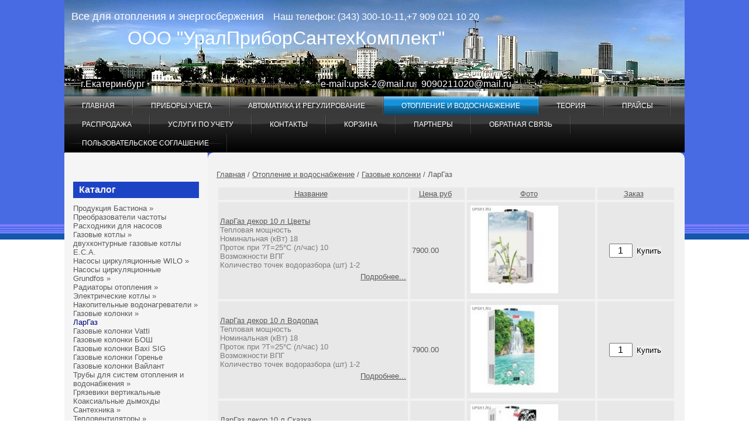

--- FILE ---
content_type: text/html
request_url: https://upsk1.ru/c5_0552.htm
body_size: 9377
content:
<!DOCTYPE HTML PUBLIC "-//W3C//DTD HTML 4.01 Transitional//EN" "http://www.w3.org/TR/html4/loose.dtd">
<html>
<head>
<meta http-equiv="content-type" content="text/html; charset=windows-1251">
<meta name="viewport" content="width=device-width, initial-scale=1.0">
<title></title>
<meta name="description" content="Квартирные теплосчетчики,расходомеры вэпс,прэм,мастерфлоу,вычиситель Карат,ТВ7,вкт,спт,преобразователи расхода электромагнитные,овен,трм,саумп">
<meta name="keywords" content="прэм,вкт,тм510,спт,прамер,карат 551,карат рс ,карат 520,УПСК,УПСК шаумяна,105/1,офис 014,Прим">
<link rel="icon" href="/favicon.ico" type="image/x-icon">
<link rel="shortcut icon" href="/favicon.ico" type="image/x-icon">
<link rel="stylesheet" type="text/css" href="js/dop.css">
<link rel="stylesheet" type="text/css" href="highslide.css">
<link rel="stylesheet" type="text/css" href="style.css">
<script type="text/javascript" src="js/highslide.js"></script>
<script type="text/javascript" src="js/jquery.js"></script>
<script type="text/javascript" src="js/callback.js"></script>
<script type="text/javascript" src="js/slicknav.min.js"></script>
<script type="text/javascript" src="js/myscripts.js"></script>
<script type="text/javascript" src="js/jquery-ui.min.js"></script>
<script type="text/javascript" src="js/slider-cen.js"></script>
<script type="text/javascript" src="js/jquery.ui.touch-punch.min.js"></script>
<script type="text/javascript" src="js/standardista-table-sorting.js"></script>
<script type="text/javascript">
	hs.dimmingOpacity = 0.70;
	hs.dimmingDuration = 0;
</script>
</head>

<body>
<div id="wrapper-all">
<div><a name="top"></a></div>	
<div id="formcolor" color="#1D43C5"></div>	
<div id="ksParams" goTop="1" no152="0" ver="5.5"></div>	
<div id="mobParams" mobTel="" mobHome="/"></div>
<div id="ksMobSearchForm">
  <form action="findtov.php" method="get">
	<input type="text" name="find_str" id="search-text-mob" value="">
	<input type="submit" id="ksMobSearchSubmit" value="">
  </form>
</div>
<table id="wrapper" CELLSPACING="0px" CELLPADDING="0px">
<colgroup>
<col class="cc31">
<col class="cc22R">
</colgroup>
<tr>
<td colspan=2 >
<div id="header">
<div id="logo">	
<P align=left>&nbsp;&nbsp;  <FONT size=4>Все для&nbsp;отопления и&nbsp;энергосбержения</FONT> &nbsp;&nbsp;&nbsp;Наш телефон: (343)&nbsp;300-10-11,+7 909&nbsp;021&nbsp;10&nbsp;20&nbsp;&nbsp;&nbsp;<FONT size=5><FONT size=6>&nbsp;&nbsp;&nbsp;&nbsp;</FONT></FONT>       </P>
<P align=left><FONT size=6> &nbsp;&nbsp;&nbsp;&nbsp;&nbsp;&nbsp;&nbsp;&nbsp;&nbsp;&nbsp;</FONT><FONT size=6>&nbsp; ООО&nbsp;"УралПриборСантехКомплект"&nbsp;&nbsp;&nbsp;</FONT></P>
<P align=left><FONT size=6><FONT size=3>&nbsp;&nbsp;&nbsp; </FONT></FONT></P>
<P align=left><FONT size=6><FONT size=3></FONT></FONT>&nbsp;</P>
<P align=left>&nbsp;&nbsp;&nbsp;&nbsp;&nbsp;&nbsp;&nbsp;<FONT style="BACKGROUND-COLOR: #000000">г.Екатеринбург</FONT>&nbsp;&nbsp;&nbsp;&nbsp;&nbsp;&nbsp;&nbsp;&nbsp;&nbsp;&nbsp;&nbsp;&nbsp;&nbsp;&nbsp;&nbsp;&nbsp;&nbsp;&nbsp;&nbsp;&nbsp;&nbsp;&nbsp;&nbsp;&nbsp;&nbsp;&nbsp;&nbsp;&nbsp;&nbsp;&nbsp;&nbsp;&nbsp;&nbsp;&nbsp;&nbsp;&nbsp;&nbsp;<FONT>&nbsp;&nbsp;&nbsp;&nbsp;&nbsp;&nbsp;&nbsp;&nbsp;&nbsp;&nbsp;&nbsp;&nbsp;&nbsp;&nbsp;&nbsp;&nbsp;&nbsp;&nbsp;&nbsp;&nbsp;&nbsp;&nbsp;&nbsp;&nbsp;&nbsp;&nbsp;&nbsp;&nbsp;&nbsp;&nbsp;&nbsp;&nbsp;&nbsp;&nbsp;&nbsp;&nbsp;&nbsp;&nbsp;<FONT style="BACKGROUND-COLOR: #000000">e-mail:</FONT></FONT><FONT style="BACKGROUND-COLOR: #000000">upsk-2@mail.ru</FONT>
<FONT style="BACKGROUND-COLOR: #000000"> &nbsp; </FONT><FONT style="BACKGROUND-COLOR: #000000">9090211020@mail.ru</FONT>
<FONT color=#ff0000> &nbsp;</FONT>&nbsp;&nbsp;&nbsp;&nbsp;&nbsp;&nbsp;&nbsp;&nbsp;&nbsp;&nbsp;&nbsp;&nbsp;&nbsp;&nbsp;&nbsp;&nbsp;&nbsp;&nbsp;&nbsp;&nbsp;
<STRONG></STRONG></P>
</div>	
</div>
<div id="mHeader">
<div id="mLogo">	

</div>	
</div>
<div id="cssmenu">
<ul class="dropdown">
  <li><a href="/" target="_top">Главная</a>  </li>
  <li><a href="catal1.htm" target="_top">Приборы учета</a>  </li>
  <li><a href="catal3.htm" target="_top">Автоматика и регулирование</a>  </li>
  <li class="active"><a href="catal5.htm" target="_top">Отопление и водоснабжение</a>  </li>
  <li><a href="catal6.htm" target="_top">Теория</a>  </li>
  <li><a href="upsk-uchet-price.htm" target="_top">Прайсы</a>  </li>
  <li><a href="catal2.htm" target="_top">Распродажа</a>  </li>
  <li><a href="catal4.htm" target="_top">Услуги по учету</a>  </li>
  <li><a href="contacts.htm" target="_top">Контакты</a>  </li>
  <li><a href="zakaz1.php" target="_top">Корзина</a>  </li>
  <li><a href="partnery.htm" target="_top">Партнеры</a>  </li>
  <li><a href="feedback.htm" target="_top">Обратная связь</a>  </li>
  <li><a href="license.htm" target="_top">Пользовательское соглашение</a>  </li>
</ul>
</div>
<div style="clear:both;"></div>
</td>
</tr>

<tr><td valign="top" id="td-left">
<div class="leftbar">
<div class="content">
<H4>Каталог</H4><div>
<DIV class="catmenu">
<UL class=catcompact>
    <LI class='has-sub'><A href="stabilizator-napryazheniya.htm" class="cgru455">Продукция Бастиона</A>
      <UL>
      <LI class='last'><A href="c5_0456.htm" class="cgru456">Стабилизаторы напряжения,защита от скачков напряжения</A></LI>
      </UL>
    </LI>
    <LI><A href="chastotnyy-preobrazovatel'-vlt-micro-drive-fc-51-danfos.htm" class="cgru465">Преобразователи частоты</A></LI>
    <LI><A href="c5_0464.htm" class="cgru464">Расходники для насосов</A></LI>
    <LI class='has-sub'><A href="c5_0033.htm" class="cgru33">Газовые котлы</A>
      <UL>
      <LI class='has-sub'><A href="c5_0543.htm" class="cgru543">Газовые котлы TITAN(Россия)</A>
        <UL>
        <LI><A href="c5_0548.htm" class="cgru548">Газовые котлы Титан</A></LI>
        <LI class='last'><A href="turbonasadka-t1m.htm" class="cgru549">Аксессуары к котлам Титан</A></LI>
        </UL>
      </LI>
      <LI class='has-sub'><A href="c5_0507.htm" class="cgru507">Газовые котлы DGB</A>
        <UL>
        <LI><A href="c5_0508.htm" class="cgru508">Газовые котлы</A></LI>
        <LI class='last'><A href="c5_0509.htm" class="cgru509">Запчасти для DGB</A></LI>
        </UL>
      </LI>
      <LI><A href="c5_0516.htm" class="cgru516">Газовые котлы отопления Mizudo</A></LI>
      <LI class='has-sub'><A href="c5_0440.htm" class="cgru440">Газовые котлы DAESUNG</A>
        <UL>
        <LI><A href="c5_0511.htm" class="cgru511">Котлы E(Европейская серия)</A></LI>
        <LI><A href="c5_0565.htm" class="cgru565">Запчасти Daesung</A></LI>
        <LI class='last'><A href="c5_0512.htm" class="cgru512">Котлы А(Азиатская серия)</A></LI>
        </UL>
      </LI>
      <LI><A href="gazovye-kotly-baxi.htm" class="cgru490">Газовые котлы BAXI</A></LI>
      <LI class='has-sub'><A href="c5_0513.htm" class="cgru513">Котлы Лемакс</A>
        <UL>
        <LI class='last'><A href="c5_0514.htm" class="cgru514">Газовые котлы Лемакс</A></LI>
        </UL>
      </LI>
      <LI><A href="c5_0178.htm" class="cgru178">Газовые котлы БОШ</A></LI>
      <LI class='has-sub'><A href="gazovye-kotly-konord.htm" class="cgru329">Газовые котлы Конорд</A>
        <UL>
        <LI><A href="gazovye-kotly-konord-bez-gvs-s-avtomatikoy-sit.htm" class="cgru330">Газовые котлы КОНОРД, без ГВС, с автоматикой SIT</A></LI>
        <LI><A href="tverdotoplivnye-kotly-don.htm" class="cgru467">Твердотопливные котлы «Дон»</A></LI>
        <LI><A href="parapetnye-gazovye-kotly-ks.htm" class="cgru468">Парапетные газовые котлы КС</A></LI>
        <LI class='last'><A href="gazovye-kotly-konord-s-gvs-s-avtomatikoy-sit.htm" class="cgru332">Газовые котлы КОНОРД, с ГВС, с автоматикой SIT</A></LI>
        </UL>
      </LI>
      <LI><A href="c5_0427.htm" class="cgru427">Газовые котлы TIBOR</A></LI>
      <LI><A href="kotlybuderus.htm" class="cgru256">Газовые котлы Будерус(BUDERUS)</A></LI>
      <LI class='has-sub'><A href="c5_0179.htm" class="cgru179">Газовые котлы Протерм</A>
        <UL>
        <LI><A href="c5_0161.htm" class="cgru161">Газовые котлы Mедведь TLO,PLO</A></LI>
        <LI><A href="c5_0135.htm" class="cgru135">Одноконтурный котлы с закрытой камерой сгорания(турбо)</A></LI>
        <LI><A href="c5_0134.htm" class="cgru134">Двухконтурные котлы с закрытой сгорания(турбо)</A></LI>
        <LI class='last'><A href="c5_0132.htm" class="cgru132">Двухконтурные котлы с открытой камерой сгорания</A></LI>
        </UL>
      </LI>
      <LI class='has-sub'><A href="viessmann.htm" class="cgru273">Газовые котлы Виссманн</A>
        <UL>
        <LI class='last'><A href="c5_0274.htm" class="cgru274">Котлы настенные</A></LI>
        </UL>
      </LI>
      <LI><A href="c5_0579.htm" class="cgru579">Колонки газовые Electrolux</A></LI>
      <LI><A href="c5_0702.htm" class="cgru702">Настенные газовые котлы WERTRUS</A></LI>
      <LI><A href="c5_0765.htm" class="cgru765">Котлы отопительные водогрейные Лемакс</A></LI>
      <LI><A href="c5_0770.htm" class="cgru770">Устройства сигнализации и защиты ZONT</A></LI>
      <LI><A href="c5_0772.htm" class="cgru772">Котлы  газовые Arderia D</A></LI>
      <LI class='last'><A href="c5_0811.htm" class="cgru811">Серия GELIOS PLUS - 2-х контурные газовые котелы</A></LI>
      </UL>
    </LI>
    <LI><A href="c5_0844.htm" class="cgru844">двухконтурные газовые котлы E.C.A.</A></LI>
    <LI class='has-sub'><A href="c5_0043.htm" class="cgru43">Насосы циркуляционные WILO</A>
      <UL>
      <LI><A href="c5_0167.htm" class="cgru167">Насосы Вило Star</A></LI>
      <LI><A href="nasos-tsirkulyatsionnyy-wilo-noc-6512-dm-3h380v.htm" class="cgru469">Насос циркуляционный Wilo NOC</A></LI>
      <LI class='has-sub'><A href="c5_0224.htm" class="cgru224">Насосы Вило PICO</A>
        <UL>
        <LI><A href="c5_0225.htm" class="cgru225">Yonos PICO</A></LI>
        <LI class='last'><A href="c5_0226.htm" class="cgru226">Stratos PICO</A></LI>
        </UL>
      </LI>
      <LI><A href="c5_0234.htm" class="cgru234">WILO Star-Z NOVA A</A></LI>
      <LI><A href="c5_0233.htm" class="cgru233">Насос Wilo Stratos GIGA</A></LI>
      <LI><A href="c5_0168.htm" class="cgru168">Насосы Вило ТОP-S</A></LI>
      <LI><A href="c5_0228.htm" class="cgru228">Насосы Вило ТОP-SD</A></LI>
      <LI class='last'><A href="c5_0227.htm" class="cgru227">Насосы Вило ТОP-RL</A></LI>
      </UL>
    </LI>
    <LI class='has-sub'><A href="nasosy-tsirkulyatsionnye-grundfos.htm" class="cgru347">Насосы циркуляционные Grundfos</A>
      <UL>
      <LI><A href="c5_0348.htm" class="cgru348">Насос ALPHA 2</A></LI>
      <LI><A href="nasos-ups.htm" class="cgru393">Насос UPS</A></LI>
      <LI class='last'><A href="cb-jpa-malye-stantsii-vodosnabzheniya.htm" class="cgru388">Насосные станции</A></LI>
      </UL>
    </LI>
    <LI class='has-sub'><A href="c5_0031.htm" class="cgru31">Радиаторы отопления</A>
      <UL>
      <LI class='has-sub'><A href="c5_0711.htm" class="cgru711">Радиаторы стальные панельные</A>
        <UL>
        <LI><A href="c5_0712.htm" class="cgru712">Радиатор стальной Purmo</A></LI>
        <LI class='last'><A href="c5_0713.htm" class="cgru713">Радиаторы стальные трубчатые Rifar</A></LI>
        </UL>
      </LI>
      <LI><A href="c5_0083.htm" class="cgru83">Аксессуары к радиаторам</A></LI>
      <LI class='has-sub'><A href="c5_0079.htm" class="cgru79">Биметаллические радиаторы</A>
        <UL>
        <LI><A href="c5_0407.htm" class="cgru407">Биметаллические радиаторы STI</A></LI>
        <LI class='last'><A href="c5_0177.htm" class="cgru177">Rifar Биметаллические радиаторы</A></LI>
        </UL>
      </LI>
      <LI><A href="radiator-chugunnyy-sti-nova.htm" class="cgru470">Радиаторы отопления STI чугун</A></LI>
      <LI class='has-sub'><A href="c5_0076.htm" class="cgru76">Алюминиевые радиаторы отопления</A>
        <UL>
        <LI><A href="c5_0078.htm" class="cgru78">Радиаторы ROMMER</A></LI>
        <LI><A href="radiatory-alyuminievye-sti.htm" class="cgru325">Радиаторы алюминиевые STI</A></LI>
        <LI><A href="c5_0589.htm" class="cgru589">АЛЮМИНИЕВЫЙ РАДИАТОР SMART</A></LI>
        <LI><A href="radiatory-tenrad-alyuminievye.htm" class="cgru278">Радиаторы Тенрад алюминиевые</A></LI>
        <LI class='last'><A href="c5_0077.htm" class="cgru77">Глобалл Италия</A></LI>
        </UL>
      </LI>
      <LI class='has-sub'><A href="c5_0404.htm" class="cgru404">Радиаторы отопления Royal Thermo</A>
        <UL>
        <LI class='last'><A href="radiatory-alyuminievye-royal-thermo-revolution.htm" class="cgru405">Royal Thermo REVOLUTION</A></LI>
      </UL>
    </LI>
    </UL>
    </LI>
    <LI class='has-sub'><A href="c5_0032.htm" class="cgru32">Электрические котлы</A>
      <UL>
      <LI class='has-sub'><A href="c5_0284.htm" class="cgru284">Котлы Эван</A>
        <UL>
        <LI><A href="epoelektro-kotly-epo.htm" class="cgru285">ЭПО</A></LI>
        <LI class='last'><A href="c5_0766.htm" class="cgru766">Запасные части Эван</A></LI>
        </UL>
      </LI>
      <LI><A href="c5_0615.htm" class="cgru615">Электрические котлы СКАТ Протерм</A></LI>
      <LI><A href="c5_0612.htm" class="cgru612">Электрические котлы Термекс</A></LI>
      <LI><A href="elektricheskie-kotly-kessel.htm" class="cgru486">Электрические котлы KESSEL</A></LI>
      <LI><A href="c5_0398.htm" class="cgru398">Электрические котлы ТЕРМ(Миасс)</A></LI>
      <LI><A href="c5_0763.htm" class="cgru763">КОТЛЫ ЭЛЕКТРИЧЕСКИЕ KENTATSU</A></LI>
      <LI><A href="c5_0771.htm" class="cgru771">Котлы электрические Arderia</A></LI>
      <LI class='last'><A href="c5_0780.htm" class="cgru780">Электрокотлы РЭКО</A></LI>
      </UL>
    </LI>
    <LI class='has-sub'><A href="c5_0057.htm" class="cgru57">Накопительные водонагреватели</A>
      <UL>
      <LI><A href="elektricheskie-vodonagrevateli-electrolux.htm" class="cgru286">Накопительные водонагреватели Electrolux</A></LI>
      <LI><A href="c5_0605.htm" class="cgru605">Водонагреватель Candy</A></LI>
      <LI><A href="c5_0604.htm" class="cgru604">Водонагреватель Edisson</A></LI>
      <LI><A href="c5_0287.htm" class="cgru287">Накопительные водонагреватели Аристон</A></LI>
      <LI><A href="c5_0550.htm" class="cgru550">Накопительные водонгреватели термекс</A></LI>
      <LI><A href="c5_0560.htm" class="cgru560">Водонгреватели Haier</A></LI>
      <LI><A href="c5_0562.htm" class="cgru562">Косвенные механические водонагреватели</A></LI>
      <LI class='last'><A href="c5_0576.htm" class="cgru576">Электрические водонагреватели НЕС</A></LI>
      </UL>
    </LI>
    <LI class='has-sub'><A href="c5_0042.htm" class="cgru42">Газовые колонки</A>
      <UL>
      <LI><A href="c5_0552.htm" class="cgru552">ЛарГаз</A></LI>
      <LI><A href="c5_0554.htm" class="cgru554">Газовые колонки Vatti</A></LI>
      <LI><A href="c5_0142.htm" class="cgru142">Газовые колонки БОШ</A></LI>
      <LI><A href="c5_0500.htm" class="cgru500">Газовые колонки Baxi SIG</A></LI>
      <LI><A href="c5_0144.htm" class="cgru144">Газовые колонки Горенье</A></LI>
      <LI class='last'><A href="c5_0143.htm" class="cgru143">Газовые колонки Вайлант</A></LI>
      </UL>
    </LI>
    <LI class='has-sub'><A href="c5_0258.htm" class="cgru258">Трубы для систем отопления и водонабжения</A>
      <UL>
      <LI class='has-sub'><A href="c5_0259.htm" class="cgru259">Труба металлопластиковая и сшиты полиэтилен</A>
        <UL>
        <LI><A href="c5_0399.htm" class="cgru399">КОЖУХ ДЛЯ ТРУБЫ</A></LI>
        <LI><A href="c5_0842.htm" class="cgru842">Труба металлоплачстик Гидроста</A></LI>
        <LI><A href="c5_0567.htm" class="cgru567">Трубы полиэтилен PE-X (PE-RT)</A></LI>
        <LI><A href="c5_0538.htm" class="cgru538">Труба STI</A></LI>
        <LI><A href="c5_0261.htm" class="cgru261">Труба  APE</A></LI>
        <LI><A href="metalloplastikovaya-truba-taen-pipe.htm" class="cgru277">Труба  TAEN PIPE</A></LI>
        <LI class='last'><A href="c5_0262.htm" class="cgru262">Труба  Сомар</A></LI>
      </UL>
    </LI>
    </UL>
    </LI>
    <LI><A href="c5_0420.htm" class="cgru420">Грязевики вертикальные</A></LI>
    <LI><A href="c5_0422.htm" class="cgru422">Коаксиальные дымохды</A></LI>
    <LI class='has-sub'><A href="c5_0493.htm" class="cgru493">Сантехника</A>
      <UL>
      <LI><A href="smesiteli-ligeya.htm" class="cgru494">Смесители Ligeya</A></LI>
      <LI><A href="c5_0496.htm" class="cgru496">Рукомойники</A></LI>
      <LI class='last'><A href="c5_0495.htm" class="cgru495">Унитазы</A></LI>
      </UL>
    </LI>
    <LI class='has-sub'><A href="c5_0522.htm" class="cgru522">Тепловентиляторы</A>
      <UL>
      <LI><A href="c5_0523.htm" class="cgru523">Тепловентилятор Вулкано</A></LI>
      <LI><A href="c5_0582.htm" class="cgru582">Водяные тепловентиляторы</A></LI>
      <LI class='last'><A href="c5_0778.htm" class="cgru778">Тепловентиляторы ГРЕЕРС</A></LI>
      </UL>
    </LI>
    <LI class='has-sub'><A href="c5_0545.htm" class="cgru545">Оборудование TIM</A>
      <UL>
      <LI><A href="c5_0546.htm" class="cgru546">расширительные баки TIM</A></LI>
      <LI><A href="c5_0640.htm" class="cgru640">Латунные фитинги</A></LI>
      <LI><A href="c5_0558.htm" class="cgru558">Коллекторные группы ТИМ</A></LI>
      <LI class='last'><A href="c5_0586.htm" class="cgru586">Сервоприводные клапана TIM</A></LI>
      </UL>
    </LI>
    <LI class='has-sub'><A href="c5_0547.htm" class="cgru547">Насосное оборудование</A>
      <UL>
      <LI class='has-sub'><A href="c5_0709.htm" class="cgru709">Насосы TESK</A>
        <UL>
        <LI class='last'><A href="c5_0710.htm" class="cgru710">ЦИРКУЛЯЦИОННЫЕ ИН-ЛАЙН СО СТАНДАРТНЫМ ДВИГАТЕЛЕМ TESK</A></LI>
        </UL>
      </LI>
      <LI class='has-sub'><A href="c5_0703.htm" class="cgru703">Насосное оборудование Сперони</A>
        <UL>
        <LI><A href="c5_0704.htm" class="cgru704">ВИХРЕВЫЕ ПОВЕРХНОСТНЫЕ НАСОСЫ Сперони</A></LI>
        <LI><A href="c5_0708.htm" class="cgru708">ЦИРКУЛЯЦИОННЫЕ НАСОСЫ SPERONI</A></LI>
        <LI><A href="c5_0706.htm" class="cgru706">ЦЕНТРОБЕЖНЫЕ НАСОСЫ С ОТКРЫТЫМ РАБОЧИМ КОЛЕСОМ</A></LI>
        <LI class='last'><A href="c5_0705.htm" class="cgru705">НАСОСЫ КОЛОДЕЗНЫЕ SPERONI</A></LI>
        </UL>
      </LI>
      <LI><A href="c5_0643.htm" class="cgru643">Насосы  Serval</A></LI>
      <LI><A href="c5_0699.htm" class="cgru699">Насосы Зота</A></LI>
      <LI><A href="c5_0648.htm" class="cgru648">Насос Ридан  RW</A></LI>
      <LI class='has-sub'><A href="c5_0528.htm" class="cgru528">Насосы TAEN</A>
        <UL>
        <LI><A href="c5_0529.htm" class="cgru529">Насосы ТАЭН бытовая серия</A></LI>
        <LI><A href="drenazhnye-nasosy-taen-fst.htm" class="cgru619">Насосы дренажные таэн</A></LI>
        <LI><A href="c5_0530.htm" class="cgru530">Насосы ТАЭН промка</A></LI>
        <LI class='last'><A href="c5_0832.htm" class="cgru832">Промышленные насосы-Вертикальные центробежные (MVS)</A></LI>
        </UL>
      </LI>
      <LI><A href="nasosy-tsirkulyatsionnye-grundfos.htm" class="cgru459">Насос циркуляционный IMP PUMPS GHNBASIC II (Словения)</A></LI>
      <LI class='has-sub'><A href="c5_0542.htm" class="cgru542">Насосы циркулярные UNIPUMP</A>
        <UL>
        <LI><A href="c5_0691.htm" class="cgru691">Канализационные насосы Unipum SANIVORT</A></LI>
        <LI><A href="c5_0693.htm" class="cgru693">Комплектущие для водоснабжения</A></LI>
        <LI><A href="c5_0698.htm" class="cgru698">Гидроаккумуляторы и расширительные баки</A></LI>
        <LI><A href="c5_0696.htm" class="cgru696">Дренажные насосы Unipump</A></LI>
        <LI><A href="c5_0697.htm" class="cgru697">Колодезные насосы</A></LI>
        <LI><A href="c5_0578.htm" class="cgru578">Насосы ЭЦВ</A></LI>
        <LI><A href="c5_0692.htm" class="cgru692">Автоматика для насосов</A></LI>
        <LI><A href="c5_0676.htm" class="cgru676">Электродвигатели Unipump</A></LI>
        <LI><A href="c5_0675.htm" class="cgru675">Насосы MVH центробежный вертикальный многоступенчатый</A></LI>
        <LI><A href="c5_0647.htm" class="cgru647">Насосы для бассейнов</A></LI>
        <LI><A href="c5_0644.htm" class="cgru644">Насосы бытовые</A></LI>
        <LI><A href="c5_0645.htm" class="cgru645">Насосы промышленные</A></LI>
        <LI class='last'><A href="c5_0695.htm" class="cgru695">Поверхностные насосы</A></LI>
        </UL>
      </LI>
      <LI class='has-sub'><A href="c5_0668.htm" class="cgru668">Насосное оборудование Беламос</A>
        <UL>
        <LI><A href="c5_0672.htm" class="cgru672">Поверхностные насосы Беламос (Belamos)</A></LI>
        <LI><A href="c5_0701.htm" class="cgru701">Погружные скважинные насосы BELAMOS</A></LI>
        <LI><A href="c5_0568.htm" class="cgru568">Дренажные насосы для грязной воды Беламос</A></LI>
        <LI><A href="kolodeznye-nasosy-belamos-kf.htm" class="cgru700">КОЛОДЕЗНЫЕ НАСОСЫ BELAMOS KF</A></LI>
        <LI><A href="c5_0673.htm" class="cgru673">Канализационные насосы Беламос (Belamos)</A></LI>
        <LI><A href="c5_0671.htm" class="cgru671">Насосные станции</A></LI>
        <LI><A href="c5_0641.htm" class="cgru641">Дренажные насосы Беламос</A></LI>
        <LI><A href="c5_0429.htm" class="cgru429">Садовые насосы BELAMOS</A></LI>
        <LI class='last'><A href="c5_0670.htm" class="cgru670">Цирукляционные насосы беламос</A></LI>
        </UL>
      </LI>
      <LI class='has-sub'><A href="nasosy-pumpman.htm" class="cgru414">Насосы PUMPMAN</A>
        <UL>
        <LI><A href="c5_0532.htm" class="cgru532">Насосы промышленные</A></LI>
        <LI class='last'><A href="c5_0531.htm" class="cgru531">Насосы бытовые</A></LI>
        </UL>
      </LI>
      <LI><A href="nasosy-km.htm" class="cgru489">Насосы КМ</A></LI>
      <LI class='has-sub'><A href="c5_0505.htm" class="cgru505">Насосы CNP</A>
        <UL>
        <LI class='last'><A href="nasosy-povysheniya-davleniya-cnp.htm" class="cgru506">Насосы повышения давления CNP</A></LI>
        </UL>
      </LI>
      <LI class='has-sub'><A href="c5_0501.htm" class="cgru501">Насосы LEO</A>
        <UL>
        <LI><A href="nasosy-gorizontal'nye-mnogostupenchatye-iz-nerzhaveyuschey-stali-em.htm" class="cgru502">Насосы горизонтальные многоступенчатые из нержавеющей стали EM</A></LI>
        <LI><A href="c5_0677.htm" class="cgru677">НАСОСЫ ПОГРУЖНЫЕ ДЛЯ СТОЧНЫХ ВОД ЛЕО</A></LI>
        <LI class='last'><A href="nasosy-vertikal'nye-mnogostupenchatye-iz-nerzhaveschey-stali-lvr.htm" class="cgru503">Насосы вертикальные многоступенчатые из нержавещей стали LVR</A></LI>
        </UL>
      </LI>
      <LI><A href="nasos-kanalizatsionnyy-sti-sp-600.htm" class="cgru561">Насосы канализационные STI SP</A></LI>
      <LI><A href="c5_0583.htm" class="cgru583">Насосы циркуляционные STI</A></LI>
      <LI><A href="c5_0751.htm" class="cgru751">Насосы циркуляционные profline lux</A></LI>
      <LI><A href="c5_0753.htm" class="cgru753">Насосное оборудование Ресанта</A></LI>
      <LI><A href="c5_0754.htm" class="cgru754">Насосное оборудование Pedrollo</A></LI>
      <LI><A href="c5_0764.htm" class="cgru764">Циркуляционные насосы</A></LI>
      <LI><A href="c5_0773.htm" class="cgru773">Промышленные насосы Calpeda</A></LI>
      <LI><A href="c5_0775.htm" class="cgru775">Циркуляционные насосы AQUARIO</A></LI>
      <LI><A href="c5_0822.htm" class="cgru822">Дренажные насосы для грязной воды ЗУБР</A></LI>
      <LI class='last'><A href="c5_0833.htm" class="cgru833">Насосы ЗУБР</A></LI>
      </UL>
    </LI>
    <LI class='has-sub'><A href="c5_0551.htm" class="cgru551">бойлеры косвенного нагрева</A>
      <UL>
      <LI><A href="c5_0555.htm" class="cgru555">Бойлеры косвенного нагрева ETERNA</A></LI>
      <LI><A href="c5_0563.htm" class="cgru563">Бойлеры NIXEN</A></LI>
      <LI><A href="c5_0794.htm" class="cgru794">Бойлеры Ферроли</A></LI>
      <LI><A href="c5_0556.htm" class="cgru556">Бойлера ТАЭН</A></LI>
      <LI><A href="c5_0557.htm" class="cgru557">Бойлерв INOX</A></LI>
      <LI><A href="c5_0585.htm" class="cgru585">Бойлеры настенные и напольные acv</A></LI>
      <LI><A href="c5_0590.htm" class="cgru590">Бойлеры косвенного нагрева Royal Thermo AQUATEC</A></LI>
      <LI><A href="c5_0768.htm" class="cgru768">Водонагреватели WHU</A></LI>
      <LI class='last'><A href="c5_0809.htm" class="cgru809">Электрические отопительные котлы RISPA</A></LI>
      </UL>
    </LI>
    <LI><A href="c5_0564.htm" class="cgru564">Обогреватели электрические PRONTO</A></LI>
    <LI class='has-sub'><A href="c5_0617.htm" class="cgru617">Инструменты</A>
      <UL>
      <LI><A href="c5_0618.htm" class="cgru618">роторика</A></LI>
      <LI><A href="c5_0655.htm" class="cgru655">HENCO</A></LI>
      <LI><A href="c5_0656.htm" class="cgru656">MGF</A></LI>
      <LI><A href="c5_0657.htm" class="cgru657">ROTHENBERGER</A></LI>
      <LI class='last'><A href="c5_0658.htm" class="cgru658">VIRAX</A></LI>
      </UL>
    </LI>
    <LI><A href="c5_0674.htm" class="cgru674">Вентиляционное оборудование</A></LI>
    <LI><A href="c5_0685.htm" class="cgru685">Уплотнительные и сантехнические материалы</A></LI>
    <LI class='has-sub'><A href="c5_0714.htm" class="cgru714">Внутрипольные конвекторы Itermic</A>
      <UL>
      <LI><A href="c5_0715.htm" class="cgru715">Внутрипольные конвекторы Itermic серии ITT с естественной конвекцией, глубиной 80 мм</A></LI>
      <LI class='last'><A href="c5_0716.htm" class="cgru716">Настенные конвекторы Itermic ITF 300/W</A></LI>
      </UL>
    </LI>
    <LI><A href="c5_0752.htm" class="cgru752">Хомуты червячные MGF PS</A></LI>
    <LI><A href="c5_0759.htm" class="cgru759">Пожарное оборудование</A></LI>
    <LI><A href="c5_0767.htm" class="cgru767">Баки для воды и топлива</A></LI>
    <LI class='has-sub'><A href="c5_0788.htm" class="cgru788">Коллекторные группы</A>
      <UL>
      <LI class='last'><A href="c5_0789.htm" class="cgru789">Коллекторные группы STI</A></LI>
      </UL>
    </LI>
    <LI class='has-sub'><A href="c5_0799.htm" class="cgru799">Гидрострелки</A>
      <UL>
      <LI class='last'><A href="c5_0800.htm" class="cgru800">Гидрострелки Риспа</A></LI>
      </UL>
    </LI>
    <LI><A href="c5_0821.htm" class="cgru821">Стабилизаторы напряжения Lenz Technic</A></LI>
    <LI><A href="c5_0830.htm" class="cgru830">Вентиляционное оборудование</A></LI>
    <LI class='last'><A href="c5_0843.htm" class="cgru843">Насосые станции в сборе</A></LI>
  </UL>
</DIV></div>
</div>
</div>
</td>
<td valign="top" id="td-main">
<div class="mainbar">
<div class="content">
<div class="catlink"><a href="/">Главная</a> / <a href="catal5.htm">Отопление и водоснабжение</a> / <a href="c5_0042.htm">Газовые колонки</a> / ЛарГаз</div>
<div id="catalog_table_div" cgru="cgru552"></div>
<div class="GruOpisUp"></div>
<div id="ksFilter">
<div style="clear:both;"></div>
</div>
<div style="clear:both; height:5px;"></div>
<div id="catalog_table_div" cgru="cgru552">
<table id="catalog_table" cols="2" class="sortable SimplyTable ksTable" cenamax="7900" cenamin="7900" width="100%">
<colgroup align="left">
<colgroup align="right">
<colgroup align="left">
<colgroup align="right">
<thead>
<tr class="cat5">		
  <td align="center" class="noSort">Название</td>
  <td align="center" class="noSort">Цена руб</td>
  <td align="center" class="noSort">Фото</td>
  <td align="center" class="noSort">Заказ</td>
</tr>
</thead>
<tbody>
<tr class="cat5 forfilter" curcen=7900.00 >
<td><div class="cat7"><a href="largaz-standart-10-l-belaya.htm" title="Подробнее...">ЛарГаз  декор 10 л Цветы</a></div><div class="cat8">Тепловая мощность<BR>Номинальная (кВт) 18<BR>Проток при ?T=25°C (л/час) 10<BR>Возможности ВПГ<BR>Количество точек водоразбора (шт) 1-2</div><P align="right" class="cat8"><a class="podr" href="largaz-standart-10-l-belaya.htm">Подробнее...</a></P></td>
<td class="tdcen"><span class="cat9 CEN15">7900.00</span></td>
<td><a href="largaz-standart-10-l-belaya.htm"><img class="catimg" id="pr3855" src="pics/p5_3855.jpg" width="150" height="150" title="Подробнее..." alt="ЛарГаз  декор 10 л Цветы "></a></td>
<td valign="middle" class="tdzak">
<form class="formToCart" id="zak3855" tname="ЛарГаз  декор 10 л Цветы" pkod="pr3855" action="zakaz1.php" method="post">
<input type="text" min="0" size="2" ogr="0" class="kol" name="zak3855" value="1">
<input type="submit" align="right" value="Купить" class="cat6">
</form>

</td>
</tr>
<tr class="cat5 odd forfilter" curcen=7900.00 >
<td><div class="cat7"><a href="largaz-standart-10-l-belaya.htm" title="Подробнее...">ЛарГаз декор 10 л Водопад</a></div><div class="cat8">Тепловая мощность<BR>Номинальная (кВт) 18<BR>Проток при ?T=25°C (л/час) 10<BR>Возможности ВПГ<BR>Количество точек водоразбора (шт) 1-2</div><P align="right" class="cat8"><a class="podr" href="largaz-standart-10-l-belaya.htm">Подробнее...</a></P></td>
<td class="tdcen"><span class="cat9 CEN15">7900.00</span></td>
<td><a href="largaz-standart-10-l-belaya.htm"><img class="catimg" id="pr3853" src="pics/p5_3853.jpg" width="150" height="150" title="Подробнее..." alt="ЛарГаз декор 10 л Водопад "></a></td>
<td valign="middle" class="tdzak">
<form class="formToCart" id="zak3853" tname="ЛарГаз декор 10 л Водопад" pkod="pr3853" action="zakaz1.php" method="post">
<input type="text" min="0" size="2" ogr="0" class="kol" name="zak3853" value="1">
<input type="submit" align="right" value="Купить" class="cat6">
</form>

</td>
</tr>
<tr class="cat5 forfilter" curcen=7900.00 >
<td><div class="cat7"><a href="largaz-standart-10-l-belaya.htm" title="Подробнее...">ЛарГаз декор 10 л Сказка</a></div><div class="cat8">Тепловая мощность<BR>Номинальная (кВт) 18<BR>Проток при ?T=25°C (л/час) 10<BR>Возможности ВПГ<BR>Количество точек водоразбора (шт) 1-2</div><P align="right" class="cat8"><a class="podr" href="largaz-standart-10-l-belaya.htm">Подробнее...</a></P></td>
<td class="tdcen"><span class="cat9 CEN15">7900.00</span></td>
<td><a href="largaz-standart-10-l-belaya.htm"><img class="catimg" id="pr3854" src="pics/p5_3854.jpg" width="150" height="150" title="Подробнее..." alt="ЛарГаз декор 10 л Сказка "></a></td>
<td valign="middle" class="tdzak">
<form class="formToCart" id="zak3854" tname="ЛарГаз декор 10 л Сказка" pkod="pr3854" action="zakaz1.php" method="post">
<input type="text" min="0" size="2" ogr="0" class="kol" name="zak3854" value="1">
<input type="submit" align="right" value="Купить" class="cat6">
</form>

</td>
</tr>
<tr class="cat5 odd forfilter" curcen=7900.00 >
<td><div class="cat7"><a href="largaz-standart-10-l-.htm" title="Подробнее...">ЛарГаз декор 10 л. Зеркало</a></div><div class="cat8">Тепловая мощность<BR>Номинальная (кВт) 18<BR>Проток при ?T=25°C (л/час) 10<BR>Возможности ВПГ<BR>Количество точек водоразбора (шт) 1-2</div><P align="right" class="cat8"><a class="podr" href="largaz-standart-10-l-.htm">Подробнее...</a></P></td>
<td class="tdcen"><span class="cat9 CEN15">7900.00</span></td>
<td><a href="largaz-standart-10-l-.htm"><img class="catimg" id="pr3849" src="pics/p5_3849.jpg" width="150" height="150" title="Подробнее..." alt="ЛарГаз декор 10 л. Зеркало "></a></td>
<td valign="middle" class="tdzak">
<form class="formToCart" id="zak3849" tname="ЛарГаз декор 10 л. Зеркало" pkod="pr3849" action="zakaz1.php" method="post">
<input type="text" min="0" size="2" ogr="0" class="kol" name="zak3849" value="1">
<input type="submit" align="right" value="Купить" class="cat6">
</form>

</td>
</tr>
<tr class="cat5 forfilter" curcen=7900.00 >
<td><div class="cat7"><a href="largaz-standart-10-l-belaya.htm" title="Подробнее...">ЛарГаз декор 10 л. Зима</a></div><div class="cat8">Тепловая мощность<BR>Номинальная (кВт) 18<BR>Проток при ?T=25°C (л/час) 10<BR>Возможности ВПГ<BR>Количество точек водоразбора (шт) 1-2</div><P align="right" class="cat8"><a class="podr" href="largaz-standart-10-l-belaya.htm">Подробнее...</a></P></td>
<td class="tdcen"><span class="cat9 CEN15">7900.00</span></td>
<td><a href="largaz-standart-10-l-belaya.htm"><img class="catimg" id="pr3851" src="pics/p5_3851.jpg" width="150" height="150" title="Подробнее..." alt="ЛарГаз декор 10 л. Зима "></a></td>
<td valign="middle" class="tdzak">
<form class="formToCart" id="zak3851" tname="ЛарГаз декор 10 л. Зима" pkod="pr3851" action="zakaz1.php" method="post">
<input type="text" min="0" size="2" ogr="0" class="kol" name="zak3851" value="1">
<input type="submit" align="right" value="Купить" class="cat6">
</form>

</td>
</tr>
<tr class="cat5 odd forfilter" curcen=7900.00 >
<td><div class="cat7"><a href="largaz-standart-10-l-belaya.htm" title="Подробнее...">ЛарГаз декор 10 л. Пальма</a></div><div class="cat8">Тепловая мощность<BR>Номинальная (кВт) 18<BR>Проток при ?T=25°C (л/час) 10<BR>Возможности ВПГ<BR>Количество точек водоразбора (шт) 1-2</div><P align="right" class="cat8"><a class="podr" href="largaz-standart-10-l-belaya.htm">Подробнее...</a></P></td>
<td class="tdcen"><span class="cat9 CEN15">7900.00</span></td>
<td><a href="largaz-standart-10-l-belaya.htm"><img class="catimg" id="pr3852" src="pics/p5_3852.jpg" width="150" height="150" title="Подробнее..." alt="ЛарГаз декор 10 л. Пальма "></a></td>
<td valign="middle" class="tdzak">
<form class="formToCart" id="zak3852" tname="ЛарГаз декор 10 л. Пальма" pkod="pr3852" action="zakaz1.php" method="post">
<input type="text" min="0" size="2" ogr="0" class="kol" name="zak3852" value="1">
<input type="submit" align="right" value="Купить" class="cat6">
</form>

</td>
</tr>
<tr class="cat5 forfilter" curcen=7900.00 >
<td><div class="cat7"><a href="largaz-standart-10-l-.htm" title="Подробнее...">ЛарГаз стандарт 10 л. Лето</a></div><div class="cat8">Тепловая мощность<BR>Номинальная (кВт) 18<BR>Проток при ?T=25°C (л/час) 10<BR>Возможности ВПГ<BR>Количество точек водоразбора (шт) 1-2</div><P align="right" class="cat8"><a class="podr" href="largaz-standart-10-l-.htm">Подробнее...</a></P></td>
<td class="tdcen"><span class="cat9 CEN15">7900.00</span></td>
<td><a href="largaz-standart-10-l-.htm"><img class="catimg" id="pr3850" src="pics/p5_3850.jpg" width="150" height="150" title="Подробнее..." alt="ЛарГаз стандарт 10 л. Лето "></a></td>
<td valign="middle" class="tdzak">
<form class="formToCart" id="zak3850" tname="ЛарГаз стандарт 10 л. Лето" pkod="pr3850" action="zakaz1.php" method="post">
<input type="text" min="0" size="2" ogr="0" class="kol" name="zak3850" value="1">
<input type="submit" align="right" value="Купить" class="cat6">
</form>

</td>
</tr>
</tbody>
</table>
</div>
<div style="clear: both;"></div>
<div class="GruOpisDown"></div>
</div>
<!-- end #content -->	
</div>
<!-- end #main -->	
</td>

<tr>
<td colspan=2 >
<div id="footer">
<div id="podval">
<P><SPAN style="WIDOWS: 2; TEXT-TRANSFORM: none; BACKGROUND-COLOR: rgb(255,255,255); FONT-STYLE: normal; TEXT-INDENT: 0px; DISPLAY: inline !important; FONT-FAMILY: 'YS Text', -apple-system, BlinkMacSystemFont, Arial, Helvetica, 'Arial Unicode MS', sans-serif; WHITE-SPACE: normal; ORPHANS: 2; FLOAT: none; LETTER-SPACING: normal; COLOR: rgb(51,51,51); FONT-SIZE: 16px; FONT-WEIGHT: 400; WORD-SPACING: 0px; font-variant-ligatures: normal; font-variant-caps: normal; -webkit-text-stroke-width: 0px; text-decoration-thickness: initial; text-decoration-style: initial; text-decoration-color: initial">Внимание информация на сайте не является публичной офертой!</SPAN></P>
</div>	
<div id="ksFootMenu">
  <a href="index.htm" TARGET="_top">Главная</a>&nbsp;&nbsp;&nbsp;
  <a href="catal1.htm" TARGET="_top">Приборы учета</a>&nbsp;&nbsp;&nbsp;
  <a href="catal3.htm" TARGET="_top">Автоматика и регулирование</a>&nbsp;&nbsp;&nbsp;
  <a href="catal5.htm" TARGET="_top">Отопление и водоснабжение</a>&nbsp;&nbsp;&nbsp;
  <a href="catal6.htm" TARGET="_top">Теория</a>&nbsp;&nbsp;&nbsp;
  <a href="upsk-uchet-price.htm" TARGET="_top">Прайсы</a>&nbsp;&nbsp;&nbsp;
  <a href="catal2.htm" TARGET="_top">Распродажа</a>&nbsp;&nbsp;&nbsp;
  <a href="catal4.htm" TARGET="_top">Услуги по учету</a>&nbsp;&nbsp;&nbsp;
  <a href="contacts.htm" TARGET="_top">Контакты</a>&nbsp;&nbsp;&nbsp;
  <a href="zakaz1.php" TARGET="_top">Корзина</a>&nbsp;&nbsp;&nbsp;
  <a href="partnery.htm" TARGET="_top">Партнеры</a>&nbsp;&nbsp;&nbsp;
  <a href="feedback.htm" TARGET="_top">Обратная связь</a>&nbsp;&nbsp;&nbsp;
  <a href="license.htm" TARGET="_top">Пользовательское соглашение</a>&nbsp;&nbsp;&nbsp;
</div>
<div style="clear:both;"></div>
<div id="ksCounts">
<!-- Yandex.Metrika informer -->
<a href="https://metrika.yandex.ru/stat/?id=28785321&amp;from=informer"
target="_blank" rel="nofollow"><img src="https://informer.yandex.ru/informer/28785321/3_0_77D5F7FF_57B5D7FF_0_pageviews"
style="width:88px; height:31px; border:0;" alt="??????.???????" title="??????.???????: ?????? ?? ??????? (?????????, ?????? ? ?????????? ??????????)" class="ym-advanced-informer" data-cid="28785321" data-lang="ru" /></a>
<!-- /Yandex.Metrika informer -->

<!-- Yandex.Metrika counter -->
<script type="text/javascript" >
   (function(m,e,t,r,i,k,a){m[i]=m[i]||function(){(m[i].a=m[i].a||[]).push(arguments)};
   m[i].l=1*new Date();
   for (var j = 0; j < document.scripts.length; j++) {if (document.scripts[j].src === r) { return; }}
   k=e.createElement(t),a=e.getElementsByTagName(t)[0],k.async=1,k.src=r,a.parentNode.insertBefore(k,a)})
   (window, document, "script", "https://mc.yandex.ru/metrika/tag.js", "ym");

   ym(28785321, "init", {
        clickmap:true,
        trackLinks:true,
        accurateTrackBounce:true,
        webvisor:true,
        ecommerce:"dataLayer"
   });
</script>
<noscript><div><img src="https://mc.yandex.ru/watch/28785321" style="position:absolute; left:-9999px;" alt="" /></div></noscript>
<!-- /Yandex.Metrika counter --> &nbsp;
<!-- Rating@Mail.ru counter -->
<script type="text/javascript">
var _tmr = _tmr || [];
_tmr.push({id: "2629597", type: "pageView", start: (new Date()).getTime()});
(function (d, w) {
   var ts = d.createElement("script"); ts.type = "text/javascript"; ts.async = true;
   ts.src = (d.location.protocol == "https:" ? "https:" : "http:") + "//top-fwz1.mail.ru/js/code.js";
   var f = function () {var s = d.getElementsByTagName("script")[0]; s.parentNode.insertBefore(ts, s);};
   if (w.opera == "[object Opera]") { d.addEventListener("DOMContentLoaded", f, false); } else { f(); }
})(document, window);
</script><noscript><div style="position:absolute;left:-10000px;">
<img src="//top-fwz1.mail.ru/counter?id=2629597;js=na" style="border:0;" height="1" width="1" alt="???????@Mail.ru" />
</div></noscript>
<!-- //Rating@Mail.ru counter --> &nbsp;
<script>
  (function(i,s,o,g,r,a,m){i['GoogleAnalyticsObject']=r;i[r]=i[r]||function(){
  (i[r].q=i[r].q||[]).push(arguments)},i[r].l=1*new Date();a=s.createElement(o),
  m=s.getElementsByTagName(o)[0];a.async=1;a.src=g;m.parentNode.insertBefore(a,m)
  })(window,document,'script','//www.google-analytics.com/analytics.js','ga');

  ga('create', 'UA-69788202-1', 'auto');
  ga('send', 'pageview');

</script> &nbsp;
<html>
	<head>
		<meta name="msvalidate.01" content="BF878747A524FD75D5076F91F5AB03CE" />
		<title>Your SEO optimized title</title>
	</head>
	<body>
		page contents
	</body>
</html> &nbsp;
<!--LiveInternet counter--><script type="text/javascript"><!--
document.write("<a href='//www.liveinternet.ru/click' "+
"target=_blank><img src='//counter.yadro.ru/hit?t41.11;r"+
escape(document.referrer)+((typeof(screen)=="undefined")?"":
";s"+screen.width+"*"+screen.height+"*"+(screen.colorDepth?
screen.colorDepth:screen.pixelDepth))+";u"+escape(document.URL)+
";"+Math.random()+
"' alt='' title='LiveInternet' "+
"border='0' width='31' height='31'><\/a>")
//--></script><!--/LiveInternet--> &nbsp;
<!-- Top100 (Kraken) Widget -->
<span id="top100_widget"></span>
<!-- END Top100 (Kraken) Widget -->

<!-- Top100 (Kraken) Counter -->
<script>
    (function (w, d, c) {
    (w[c] = w[c] || []).push(function() {
        var options = {
            project: 5964507,
            element: 'top100_widget',
        };
        try {
            w.top100Counter = new top100(options);
        } catch(e) { }
    });
    var n = d.getElementsByTagName("script")[0],
    s = d.createElement("script"),
    f = function () { n.parentNode.insertBefore(s, n); };
    s.type = "text/javascript";
    s.async = true;
    s.src =
    (d.location.protocol == "https:" ? "https:" : "http:") +
    "//st.top100.ru/top100/top100.js";

    if (w.opera == "[object Opera]") {
    d.addEventListener("DOMContentLoaded", f, false);
} else { f(); }
})(window, document, "_top100q");
</script>
<noscript>
  <img src="//counter.rambler.ru/top100.cnt?pid=5964507" alt="Топ-100" />
</noscript>
<!-- END Top100 (Kraken) Counter --> &nbsp;
</div>
<div style="clear:both;"></div>
</div>
</td></tr>
</table>
</div>
</body>
</html>
<!-- 23b633e0f520f5f8c1526b29390f06aa -->

--- FILE ---
content_type: text/css
request_url: https://upsk1.ru/style.css
body_size: 4995
content:

/* ---ОБЩЕЕ--- */
html, body {
  margin:0;
  padding:0;
  border:0;
  height:100%;
}
hr {
	color:#ccc; /*для IE*/
	background-color:#ccc; /*для нормальных браузеров*/
	border:none;
	height:1px;
}
p { margin: 5px 0px;}
.catlink {margin-bottom: 7px;}
#mHeader p {margin:0}
#mHeader {border-width:0}
body {
	background:  url(backbody.jpg) #FFFFFF; 
   background-repeat: repeat-x;
	color:#000000;
	font:normal 10pt tahoma, arial, verdana;
	padding: 0px 0px 0px 0px;
}
#wrapper {
	margin: 0 auto; 
	border: none;
	padding: 0px;
}
.filter_div {float: left; margin: 5px;}
.pricegru {
	font:bold 10pt Tahoma, arial, verdana;
	padding: 2px 20px;
}
.SimplyTable tr.odd {	background-color: #E8E8E8;} 
.SimplyTable th, .SimplyTable td {padding: 0.5em; border: 1px solid #F2F2F2; background-color: #E8E8E8; } 
.SimplyTable td{
	padding: 3px;
}
.catimg { display:block; float: left; margin: 3px 7px 7px 3px; }
.catimgnovi { display:block; margin-bottom: 5px; }
.cat8 {
	color:#7C7C7C;
}
/* --- ШАПКА --- */
#header {
	clear:both;
	margin: 0px 0px 0px 0px;
	padding: 0px 0px 0px 0px;
	color:#FFFFFF;
	font:normal 12pt Tahoma, arial, verdana;
	border-style: solid; 
	border-color: #FFFFFF; 
	border-width: 0px 0px 0px 0px; 
	border-radius: 0px 0px 0px 0px; 
	height: 165px;
	background: url(backtop.jpg) #0067CE;
	background-repeat: repeat;
	overflow: hidden;
}
#header table{
	color:#FFFFFF;
	font:normal 12pt Tahoma, arial, verdana;
	border:0px; 
}
#header a {
   color:#FFFFFF;
}
/* --- ШАПКА --- */
#mHeader {
	clear:both;
	margin: 0px 0px 0px 0px;
	padding: 0px 0px 0px 0px;
	color:#000000;
	font:normal 14pt Arial, arial, verdana;
	border-style: solid; 
	border-color: #C0C0C0; 
	border-width: 0px 0px 0px 0px; 
	border-radius: 0px 0px 0px 0px; 
}
#mHeader table{
	color:#000000;
	font:normal 14pt Arial, arial, verdana;
	border:0px; 
}
#mHeader a {
   color:#000000;
}
/* ---ПОДВАЛ--- */
#footer {
	clear: both;
	margin: 0px 0px 0px 0px;
	padding: 10px 10px 10px 10px;
	color:#FFFFFF;
	font:normal 9pt Arial, arial, verdana;
	border-style: solid; 
	border-color: #000000; 
	border-width: 1px 1px 1px 1px; 
	border-radius: 10px 10px 10px 10px; 
	background: #2D5298;
}
#footer table{
	color:#FFFFFF;
	font:normal 9pt Arial, arial, verdana;
	border:0px; 
}
#footer a {
	text-decoration: underline;
	color:#FFFFFF;
}
#footer a:hover { 
	text-decoration: none;
}
.noUnderline { 
	text-decoration: none;
}
.leftbar .content { padding: 30px 15px 10px 15px;}
.leftbar {
	color:#595959;
	font:normal 9pt Arial, arial, verdana;
}
#td-left {
	background: #F5F5F5;
	margin:0px 0px 0px 0px;
	border-style: solid; 
	border-color: #FFFFFF; 
	border-width: 0px 0px 0px 0px; 
	border-radius: 2px 2px 2px 2px; 
}
.leftbar form {
	margin:0px 0px;
	padding:3px 0px;
}
.leftbar ul {
	margin:5px 0px;
}
.leftbar a { color:#595959; }
.leftbar table{
	color:#595959;
	font:normal 9pt Arial, arial, verdana;
}
.mainbar .content { padding: 30px 15px 10px 15px;}
.mainbar {
	color:#595959;
	font:normal 10pt Arial, arial, verdana;
}
#td-main {
	background: #F2F2F2;
	margin:0px 0px 0px 0px;
	border-style: solid; 
	border-color: #8080FF; 
	border-width: 0px 0px 0px 0px; 
	border-radius: 10px 10px 10px 10px; 
}
.mainbar form {
	margin:0px 0px;
	padding:3px 0px;
}
.mainbar ul {
	margin:5px 0px;
}
.mainbar a { color:#595959; }
.mainbar table{
	color:#595959;
	font:normal 10pt Arial, arial, verdana;
}
.rightbar .content { padding: 30px 10px 10px 10px;}
.rightbar {
	color:#595959;
	font:normal 9pt Arial, arial, verdana;
}
#td-right {
	background: #F5F5F5;
	margin:0px 0px 0px 0px;
	border-style: solid; 
	border-color: #808080; 
	border-width: 0px 0px 0px 0px; 
	border-radius: 0px 0px 0px 0px; 
}
.rightbar form {
	margin:0px 0px;
	padding:3px 0px;
}
.rightbar ul {
	margin:5px 0px;
}
.rightbar a { color:#595959; }
.rightbar table{
	color:#595959;
	font:normal 9pt Arial, arial, verdana;
}
/* ---КАТАЛОГИ--- */
#catalog {
	margin:0px 0px 0px 10px;
}
.cat1,
.catmenu ul li a {
	margin: 1px 0 1px 0; 
	padding: 2px;
	font:normal 10pt Arial, arial, verdana;
}
.cat2,
.catmenu ul li ul li a {
	margin: 1px 0 1px 0; 
	padding: 0px 0px 0px 14px;
}
.cat3,
.catmenu ul li ul li ul li a {
	margin: 1px 0 1px 0; 
	padding: 0px 0px 0px 26px;
}
.cat1 a, .cat2 a, .cat3 a,
.catmenu a {
	text-decoration: underline;
}
.cat1 a:hover, .cat2 a:hover, .cat3 a:hover,
.catmenu a:hover {
	text-decoration: none;
}
.catmenu a.current {font-weight:bold; text-decoration: none; }
.cat1 a.current, .cat2 a.current, .cat3 a.current {
	font-weight:bold;
	text-decoration: none;
}
h1 {
	margin: 0px 0px 0px 0px;
	padding: 20px 10px 10px 10px;
	font:bold 20pt Arial, arial, verdana;
	color:#5E2F2F;
	border-style: solid; 
	border-color: #C0C0C0; 
	border-width: 0px 0px 0px 0px; 
	border-radius: 10px 10px 10px 10px; 
}
.leftbar h1 a { color:#5E2F2F; }
.mainbar h1 a { color:#5E2F2F; }
.rightbar h1 a { color:#5E2F2F; }
#header h1 a { color:#5E2F2F; }
#mHeader h1 a { color:#5E2F2F; }
.leftbar h1 td { font:bold 20pt Arial, arial, verdana; color:#5E2F2F; }
.mainbar h1 td { font:bold 20pt Arial, arial, verdana; color:#5E2F2F; }
.rightbar h1 td { font:bold 20pt Arial, arial, verdana; color:#5E2F2F; }
#header h1 td { font:bold 20pt Arial, arial, verdana; color:#5E2F2F; }
h2 {
	margin: 10px 0px 10px 0px;
	padding: 10px 10px 10px 10px;
	font:bold 14pt Arial, arial, verdana;
	color:#5E2F2F;
	border-style: solid; 
	border-color: #00FF00; 
	border-width: 0px 0px 0px 0px; 
	border-radius: 10px 10px 10px 10px; 
}
.leftbar h2 a { color:#5E2F2F; }
.mainbar h2 a { color:#5E2F2F; }
.rightbar h2 a { color:#5E2F2F; }
#header h2 a { color:#5E2F2F; }
#mHeader h2 a { color:#5E2F2F; }
.leftbar h2 td { font:bold 14pt Arial, arial, verdana; color:#5E2F2F; }
.mainbar h2 td { font:bold 14pt Arial, arial, verdana; color:#5E2F2F; }
.rightbar h2 td { font:bold 14pt Arial, arial, verdana; color:#5E2F2F; }
#header h2 td { font:bold 14pt Arial, arial, verdana; color:#5E2F2F; }
h3 {
	margin: 10px 20px 10px 0px;
	padding: 5px 10px 5px 10px;
	font:bold 12pt Arial, arial, verdana;
	color:#5E2F2F;
	border-style: solid; 
	border-color: #5E2F2F; 
	border-width: 0px 0px 2px 0px; 
	border-radius: 0px 0px 0px 0px; 
}
.leftbar h3 a { color:#5E2F2F; }
.mainbar h3 a { color:#5E2F2F; }
.rightbar h3 a { color:#5E2F2F; }
#header h3 a { color:#5E2F2F; }
#mHeader h3 a { color:#5E2F2F; }
.leftbar h3 td { font:bold 12pt Arial, arial, verdana; color:#5E2F2F; }
.mainbar h3 td { font:bold 12pt Arial, arial, verdana; color:#5E2F2F; }
.rightbar h3 td { font:bold 12pt Arial, arial, verdana; color:#5E2F2F; }
#header h3 td { font:bold 12pt Arial, arial, verdana; color:#5E2F2F; }
h4 {
	margin: 20px 0px 10px 0px;
	padding: 5px 10px 5px 10px;
	background: #1D43C5;
	font:bold 12pt Arial, arial, verdana;
	color:#F8F3F7;
	border-style: solid; 
	border-color: #2D5298; 
	border-width: 0px 0px 0px 0px; 
	border-radius: 0px 0px 0px 0px; 
}
.leftbar h4 a { color:#F8F3F7; }
.mainbar h4 a { color:#F8F3F7; }
.rightbar h4 a { color:#F8F3F7; }
#header h4 a { color:#F8F3F7; }
#mHeader h4 a { color:#F8F3F7; }
.leftbar h4 td { font:bold 12pt Arial, arial, verdana; color:#F8F3F7; }
.mainbar h4 td { font:bold 12pt Arial, arial, verdana; color:#F8F3F7; }
.rightbar h4 td { font:bold 12pt Arial, arial, verdana; color:#F8F3F7; }
#header h4 td { font:bold 12pt Arial, arial, verdana; color:#F8F3F7; }
h5 {
	margin: 0px 0px 0px 0px;
	padding: 10px 10px 10px 10px;
	background: #5776B6;
	font:normal 9pt Arial, arial, verdana;
	color:#FFFFFF;
	border-style: solid; 
	border-color: #2D5298; 
	border-width: 0px 0px 0px 0px; 
	border-radius: 8px 8px 8px 8px; 
}
.leftbar h5 a { color:#FFFFFF; }
.mainbar h5 a { color:#FFFFFF; }
.rightbar h5 a { color:#FFFFFF; }
#header h5 a { color:#FFFFFF; }
#mHeader h5 a { color:#FFFFFF; }
.leftbar h5 td { font:normal 9pt Arial, arial, verdana; color:#FFFFFF; }
.mainbar h5 td { font:normal 9pt Arial, arial, verdana; color:#FFFFFF; }
.rightbar h5 td { font:normal 9pt Arial, arial, verdana; color:#FFFFFF; }
#header h5 td { font:normal 9pt Arial, arial, verdana; color:#FFFFFF; }
h6 {
	margin: 0px 0px 0px 0px;
	padding: 10px 10px 5px 10px;
	background: #FCFAE6;
	font:normal 9pt Arial, arial, verdana;
	color:#008080;
	border-style: solid; 
	border-color: #2D5298; 
	border-width: 1px 1px 1px 1px; 
	border-radius: 0px 0px 0px 0px; 
}
.leftbar h6 a { color:#008080; }
.mainbar h6 a { color:#008080; }
.rightbar h6 a { color:#008080; }
#header h6 a { color:#008080; }
#mHeader h6 a { color:#008080; }
.leftbar h6 td { font:normal 9pt Arial, arial, verdana; color:#008080; }
.mainbar h6 td { font:normal 9pt Arial, arial, verdana; color:#008080; }
.rightbar h6 td { font:normal 9pt Arial, arial, verdana; color:#008080; }
#header h6 td { font:normal 9pt Arial, arial, verdana; color:#008080; }
.cat10 {width: 140px;}
.cat11 {display: block;}
.cat6 {margin: 3px; font-size:12pt;}
.cat6:hover { cursor: pointer;}
.cat1 {
	margin: 0px 0px 0px 0px;
	padding: 0px 0px 0px 0px;
	font:normal 10pt Arial, arial, verdana;
	color:#      ;
	border-style: solid; 
	border-color: #      ; 
	border-width: 0px 0px 0px 0px; 
	border-radius: 0px 0px 0px 0px; 
}
.cat1 a { color:#      ; }
.cat1 {padding: 0;}
.cat1 a { display: block; text-decoration: none; padding: 0px 0px 0px 0px}
.cat1 a:hover { color:#000080; }
.cat1:hover { background: #      ;  }
#curgru1{ background: #      ; }
.cat1 a.current {color:#000080;  font:normal 10pt Arial, arial, verdana; }
.cat2 {
	margin: 0px 0px 0px 0px;
	padding: 0px 0px 0px 0px;
	font:normal 10pt Arial, arial, verdana;
	color:#      ;
	border-style: solid; 
	border-color: #      ; 
	border-width: 0px 0px 0px 0px; 
	border-radius: 0px 0px 0px 0px; 
}
.cat2 a { color:#      ; }
.cat2 {padding: 0;}
.cat2 a { display: block; text-decoration: none; padding: 0px 0px 0px 0px}
.cat2 a:hover { color:#000080; }
.cat2:hover { background: #      ;  }
#curgru2{ background: #      ; }
.cat2 a.current {color:#000080;  font:normal 10pt Arial, arial, verdana; }
.cat3 {
	margin: 0px 0px 0px 0px;
	padding: 0px 0px 0px 0px;
	font:normal 10pt Arial, arial, verdana;
	color:#      ;
	border-style: solid; 
	border-color: #      ; 
	border-width: 0px 0px 0px 0px; 
	border-radius: 0px 0px 0px 0px; 
}
.cat3 a { color:#      ; }
.cat3 {padding: 0;}
.cat3 a { display: block; text-decoration: none; padding: 0px 0px 0px 0px}
.cat3 a:hover { color:#000080; }
.cat3:hover { background: #      ;  }
#curgru3{ background: #      ; }
.cat3 a.current {color:#000080;  font:normal 10pt Arial, arial, verdana; }
.cat4 {
	margin: 0px 0px 0px 0px;
	padding: 0px 0px 0px 0px;
	font:normal 10pt Arial, arial, verdana;
	color:#      ;
	border-style: solid; 
	border-color: #      ; 
	border-width: 0px 0px 0px 0px; 
	border-radius: 0px 0px 0px 0px; 
}
.cat4 a { color:#      ; }
.cat4:hover { background: #      ; color:#1D43C5; }
.cat6 {
	margin: 0px 0px 0px 0px;
	padding: 0px 0px 0px 0px;
	font:normal 10pt Arial, arial, verdana;
	color:#      ;
	border-style: solid; 
	border-color: #1D43C5; 
	border-width: 0px 0px 0px 0px; 
	border-radius: 0px 0px 0px 0px; 
}
.cat6 a { color:#      ; }
.cat6:hover { background: #FFFFFF; color:#FF0000; }
.cat6on {color:#FF0000; background: #FFFFFF;}
.cat6 {margin: 3px;}
.cena1 {
	font: normal 16px verdana ;
	color: white;
	background: green ;
	border-style: solid; 
	border-color: green; 
	border-width: 0px; 
	border-radius: 5px; 
	padding: 5px 20px;
}
.catmenu,
.catmenu ul,
.catmenu li,
.catmenu a {
  margin: 0;
  padding: 0;
  border: 0;
  list-style: none;
  line-height: 1;
  display: block;
  position: relative;
  -webkit-box-sizing: border-box;
  -moz-box-sizing: border-box;
  box-sizing: border-box;
}
.catmenu ul li a {
	margin: 0px 0px 0px 0px;
	padding: 0px 0px 0px 0px;
	z-index:105;
	font:normal 10pt Arial, arial, verdana;
	color:#      ;
	border-style: solid; 
	border-color: #      ; 
	border-width: 0px 0px 0px 0px; 
	border-radius: 0px 0px 0px 0px; 
   text-decoration: none;
   cursor: pointer;
}
.catmenu ul li a:hover { color:#000080;  background: #      ; }
.catmenu ul li a.current { color:#000080; background: #      ; }
.catmenu ul li a.current { font:normal 10pt Arial, arial, verdana; }
.catmenu ul li ul li a {
	margin: 0px 0px 0px 0px;
	padding: 0px 0px 0px 0px;
	z-index:105;
	font:normal 10pt Arial, arial, verdana;
	color:#      ;
	border-style: solid; 
	border-color: #      ; 
	border-width: 0px 0px 0px 0px; 
	border-radius: 0px 0px 0px 0px; 
   text-decoration: none;
   cursor: pointer;
}
.catmenu ul li ul li a:hover { color:#000080;  background: #      ; }
.catmenu ul li ul li a.current { color:#000080; background: #      ; }
.catmenu ul li ul li a.current { font:normal 10pt Arial, arial, verdana; }
.catmenu ul li ul li ul li a {
	margin: 0px 0px 0px 0px;
	padding: 0px 0px 0px 0px;
	z-index:105;
	font:normal 10pt Arial, arial, verdana;
	color:#      ;
	border-style: solid; 
	border-color: #      ; 
	border-width: 0px 0px 0px 0px; 
	border-radius: 0px 0px 0px 0px; 
   text-decoration: none;
   cursor: pointer;
}
.catmenu ul li ul li ul li a:hover { color:#000080;  background: #      ; }
.catmenu ul li ul li ul li a.current { color:#000080; background: #      ; }
.catmenu ul li ul li ul li a.current { font:normal 10pt Arial, arial, verdana; }
ul.dropright ul { width: 240px; visibility: hidden; position: absolute; top: 0; left: 100%;}
ul.dropright ul li { float: none; display: block; }
ul.dropright ul li a { float: none; border-right: none; width: 100%; display: inline-block; height: 100%; font-weight: normal;}
ul.dropright ul ul { left: 100%; top: 0; }
ul.dropright li:hover > ul { visibility: visible; } 
ul.slidedown .has-sub ul { display: none;}
ul.catcompact .has-sub ul { display: none;}
.basket { 
  width: 100%;
  border: none;
}
.kol { 
	margin: 0 auto;
}
/* ---ПОИСК--- */
#search { 
  margin:5px 0px; 
  border: none;
}
#search fieldset {
	margin: 0;
	padding: 0;
	border: none;
}
#search-text { 
	width: 150px; 
}
#search-submit {
	width: 60px;
	height: 24px;
}
#search-submit:hover { cursor: pointer;}
/* ---Кнопка удаления товара из корзины--- */
.delbutton{ 
	margin:  0px;
	padding: 1px 0px 1px 0px; 
}
.delbutton a {
	text-decoration: none;
}
.delbutton a:hover { 
   text-decoration: none;
	font-weight: bold;
}
#fotocen {
	margin: 10px 10px 10px 0px;
}

/* ---ИЗМЕНЕНИЯ В СТИЛЕ highslide--- */
.highslide-html {
	background-color: #F2F2F2; 
	color:#595959;
}
.highslide-html a{
	color:#595959;
}
.highslide-header a {
	font-weight: bold;
	color: #595959;
	text-transform: uppercase;
	text-decoration: none;
}
.highslide-html-content {
	display: none;
	width: 500px;
	padding: 0px 7px 7px 7px;
}
.novi1 {
   color:#000000;
}
.rasp1 {
   color:#0000A0;
}
.nal1 {
   color:#000000;
}
.zak1 {
   color:#000000;
}
.ksVypMenu1 { display:none; }
.SuperTable .FOTO1:before {content: "Фото:  ";   }
.SuperTable .TOV_SNAME1:before {content: "Название:  ";   }
.SuperTable .CEN11:before {content: "Цена руб:  ";   }
.SuperTable .O11:before {content: "Краткое описание:  ";   }
.SuperTable .ZAKAZ1:before {content: "Заказ:  ";   }
.SuperTable .O21:before {content: "Полное описание:  ";   }
.novi2 {
   color:#000000;
}
.rasp2 {
   color:#0000FF;
}
.nal2 {
   color:#000000;
}
.zak2 {
   color:#000000;
}
.ksVypMenu2 { display:block; }
.SuperTable .TOV_SNAME2:before {content: "Наименование модели:  ";   }
.SuperTable .CEN12:before {content: "Цена:  ";   }
.SuperTable .FOTO2:before {content: "Фото:  ";   }
.SuperTable .KOLVO2:before {content: "Количество:  ";   }
.SuperTable .O12:before {content: "Краткое описание:  ";   }
.SuperTable .O22:before {content: "Полное описание:  ";   }
.SuperTable .ZAKAZ2:before {content: "Заказ:  ";   }
.SuperTable .TOV_ED2:before {content: "Ед.изм.:  ";   }
.novi3 {
   color:#000000;
}
.rasp3 {
   color:#000000;
}
.nal3 {
   color:#000000;
}
.zak3 {
   color:#000000;
}
.ksVypMenu3 { display:none; }
.SuperTable .FOTO3:before {content: "Фото:  ";   }
.SuperTable .TOV_SNAME3:before {content: "Название:  ";   }
.SuperTable .CEN13:before {content: "Цена:  ";   }
.SuperTable .ZAKAZ3:before {content: "Заказ:  ";   }
.SuperTable .NOV13:before {content: "Новинка:  ";   }
.SuperTable .RAS13:before {content: "Распродажа:  ";   }
.SuperTable .O23:before {content: "Полное описание:  ";   }
.SuperTable .O13:before {content: "Краткое описание:  ";   }
.novi4 {
   color:#000000;
}
.rasp4 {
   color:#000000;
}
.nal4 {
   color:#000000;
}
.zak4 {
   color:#000000;
}
.ksVypMenu4 { display:none; }
.SuperTable .TOV_SNAME4:before {content: "Название:  ";   }
.SuperTable .CEN14:before {content: "Цена 1:  ";   }
.SuperTable .FOTO4:before {content: "Фото:  ";   }
.SuperTable .ZAKAZ4:before {content: "Заказ:  ";   }
.SuperTable .O14:before {content: "Краткое описание:  ";   }
.SuperTable .O24:before {content: "Полное описание:  ";   }
.SuperTable .TOV_ED4:before {content: "Ед.изм.:  ";   }
.novi5 {
   color:#000000;
}
.rasp5 {
   color:#FF0000;
}
.nal5 {
   color:#000000;
}
.zak5 {
   color:#000000;
}
.ksVypMenu5 { display:none; }
.SuperTable .TOV_SNAME5:before {content: "Название:  ";   }
.SuperTable .CEN15:before {content: "Цена руб:  ";   }
.SuperTable .FOTO5:before {content: "Фото:  ";   }
.SuperTable .ZAKAZ5:before {content: "Заказ:  ";   }
.SuperTable .RAS15:before {content: "Распродажа:  ";   }
.SuperTable .O25:before {content: "Полное описание:  ";   }
.SuperTable .O15:before {content: "Краткое описание:  ";   }
.novi6 {
   color:#000000;
}
.rasp6 {
   color:#000000;
}
.nal6 {
   color:#000000;
}
.zak6 {
   color:#000000;
}
.ksVypMenu6 { display:block; }
.SuperTable .FOTO6:before {content: "Фото:  ";   }
.SuperTable .TOV_SNAME6:before {content: "Название:  ";   }
.SuperTable .ZAKAZ6:before {content: "Заказ:  ";   }
.SuperTable { display: block;}
.SuperTable thead { display: block;}
.SuperTable tbody { display: block;}
.SuperTable th { display: block;}
.SuperTable td { display: block;}
.SuperTable tr { display: block;}
.SuperTable thead tr { width:98%; float:none; height:20px; padding:0;}
.SuperTable thead tr td { float:left; }
.SuperTable tr {
	width:45%;
	float:left;
	overflow: hidden;
}
.SuperTable tr {margin:2px;}
.SuperTable td {
	border: none;
	position: relative;
	overflow: hidden;
}
.SuperTable td.firstSort:before { content: "Сортировать по: "; }
.SuperTable thead tr td.noSort { visibility: hidden; width:0;}
.SuperTable .emptyField {display: none;}
.SuperTable .tdCen:before {content: "Цена:  "; }
.SuperTable .tdCen:after {content: " руб"; }
.SuperTable .tdSum:before {content: "Сумма:  "; }
.SuperTable .tdSum:after {content: " руб"; }
.isBlock { display: block; float:left;}
#logo {overflow: hidden; width: 100%}
.cc31 {width:245px;}
.cc32 {width:580px;}
.cc33 {width:235px;}
.cc22L {width:825px;}
.cc22R {width:815px;}
.cc11 {width:1060px;}
#wrapper {width:1060px; table-layout: fixed;}
.slicknav_menu {display:none;}
#ksFootMenu { margin: 5px;}
#ksMobHome, #ksMobCart, #ksMobSearch, #ksMobTel {display:none;}
#ksMobHome {display:inline;}
#ksMobCart {display:inline;}
#ksMobSearch {display:inline;}
#ksMobTel  {display:none;}
#mHeader  {display:none;}
.noneclass {display:none!important;}
.SimplyTable .tdzak {text-align:center;}
#fixMobFooter {
   display: none;
   position:fixed;
   left:0px;
   bottom:0px;
   height:30px;
   width:100%;
   background-color:olive;
}
	iframe{max-width:100%; }
	#slider img{width:100%; height:auto!important;}
@media screen and (max-width: 768px) {
	body { padding:0 }
	.cc31 {width:23.1132%; display:none;}
	.cc32 {width:54.7170%;}
	.cc33 {width:22.1698%; display:none;}
	.cc22L {width:77.8302%;}
	.cc22R {width:76.8868%;}
	.cc2 {width:100%;}
.ksVypMobMenu { display:block; }
	#wrapper {width: 100%; table-layout: auto; border-spacing:0;}
	#td-main {width: 100%; border-radius:0; }
	#footer {border-radius:0; }
   #td-right{display:none;}
	.menu {display:none;}
	.slicknav_menu {display:block;}
	#ksFootMenu a{line-height: 2; white-space: nowrap;}
	#ksFootMenu { margin-bottom: 10px;}
	#header, #td-left {display:none;}
	#mHeader  {display:block; overflow:hidden; }
	#oneTovTable td { display: block;}
	.SimplyTable td { display: block;}
	.SimplyTable thead td { float:left; }
	.SimplyTable thead td.noSort { display: none;}
	.SimplyTable thead td.firstSort:before { content: "Сортировать по: "; }
.SimplyTable .FOTO1:before {content: "Фото:  "; }
.SimplyTable .TOV_SNAME1:before {content: "Название:  "; }
.SimplyTable .CEN11:before {content: "Цена руб:  "; }
.SimplyTable .O11:before {content: "Краткое описание:  "; }
.SimplyTable .ZAKAZ1:before {content: "Заказ:  "; }
.SimplyTable .O21:before {content: "Полное описание:  "; }
.SimplyTable .TOV_SNAME2:before {content: "Наименование модели:  "; }
.SimplyTable .CEN12:before {content: "Цена:  "; }
.SimplyTable .FOTO2:before {content: "Фото:  "; }
.SimplyTable .KOLVO2:before {content: "Количество:  "; }
.SimplyTable .O12:before {content: "Краткое описание:  "; }
.SimplyTable .O22:before {content: "Полное описание:  "; }
.SimplyTable .ZAKAZ2:before {content: "Заказ:  "; }
.SimplyTable .TOV_ED2:before {content: "Ед.изм.:  "; }
.SimplyTable .FOTO3:before {content: "Фото:  "; }
.SimplyTable .TOV_SNAME3:before {content: "Название:  "; }
.SimplyTable .CEN13:before {content: "Цена:  "; }
.SimplyTable .ZAKAZ3:before {content: "Заказ:  "; }
.SimplyTable .NOV13:before {content: "Новинка:  "; }
.SimplyTable .RAS13:before {content: "Распродажа:  "; }
.SimplyTable .O23:before {content: "Полное описание:  "; }
.SimplyTable .O13:before {content: "Краткое описание:  "; }
.SimplyTable .TOV_SNAME4:before {content: "Название:  "; }
.SimplyTable .CEN14:before {content: "Цена 1:  "; }
.SimplyTable .FOTO4:before {content: "Фото:  "; }
.SimplyTable .ZAKAZ4:before {content: "Заказ:  "; }
.SimplyTable .O14:before {content: "Краткое описание:  "; }
.SimplyTable .O24:before {content: "Полное описание:  "; }
.SimplyTable .TOV_ED4:before {content: "Ед.изм.:  "; }
.SimplyTable .TOV_SNAME5:before {content: "Название:  "; }
.SimplyTable .CEN15:before {content: "Цена руб:  "; }
.SimplyTable .FOTO5:before {content: "Фото:  "; }
.SimplyTable .ZAKAZ5:before {content: "Заказ:  "; }
.SimplyTable .RAS15:before {content: "Распродажа:  "; }
.SimplyTable .O25:before {content: "Полное описание:  "; }
.SimplyTable .O15:before {content: "Краткое описание:  "; }
.SimplyTable .FOTO6:before {content: "Фото:  "; }
.SimplyTable .TOV_SNAME6:before {content: "Название:  "; }
.SimplyTable .ZAKAZ6:before {content: "Заказ:  "; }
.SimplyTable .tdCen:before {content: "Цена:  "; }
.SimplyTable .tdCen:after {content: " руб"; }
	.SimplyTable .tdzak {text-align:left;}
	.tdSum { display: none!important;}
	.cat8 { display: none;}
	.podr { display: none;}
	#fotocen { display: block;}
	.divForMobile {clear: both;}
	#search-text-mob { width: 180px; }
	#footer table { display:none; }
	hr {width:auto!important;}
	img{max-width:100%; height:auto!important;}
	.ksNoMob {display:none;}
.highslide-html-content {width: 100%;}
.SuperTable tr {margin:2px;}
	.SuperTable tr { width:97%; margin-left:0; }
	.SuperTable td { overflow: visible; position: inherit;}
	.catalog_table_w_border td { display:block; width:98%; margin:2px 0px; overflow: hidden;}
	.catalog_table_w_border tr { display:block; width: 98%; margin:0px; }
	.divCTWB {display:none;}
	.cat5 {height:100%;}
}
@media screen and (max-width:640px){
	#td-main table { display:none; }
	#td-main .ksBlok { display:block;  width: 100%!important; height:auto!important; } 
	#td-main .ksBlok tr { display:block; margin:0px; } 
	#td-main .ksBlok td { display:block; width: 100%; margin:2px 0px; overflow: hidden;}
	#td-main table.ksTable { display:table; }
	#TovKart table { display:table; width:100%!important;}
	#TovKart table td { display:block; width:97%; margin:2px; float:left; height:auto;}
	#ksFilter { display:none;}
}
@media screen and (max-width:480px){
	input, textarea {max-width:250px;}
	.ksCols1 img{width: 100%;}
	.ksCols2 img{width: 100%;}
	.ksCols3 img{width: 100%; height: auto; max-width: 130px;}
	.ksCols4 img{width: 100%; height: auto; max-width: 100px;}
	.ksCols5 img{width: 100%; height: auto; max-width: 80px;}
	#td-main img.img460 { display:none;}
	.ksTovGruInMain tr, .ksTovGruInMain td { display:block; width:98%; margin:2px 0px; }
	#catalog_table td { overflow:hidden;}
	.mainbar .content { padding: 2%;}
}
.ksno {display: none;}
#ksFilterOpen {float: right;}
.ksTovGruInMain {margin-bottom:10px;}
#ksMobSearchForm {
  padding: 10px 20px;
  background-color: #4c4c4c;
  display: none;
}
.slicknav_brand .fa {
	padding:7px 10px ;
	color:#fff ;
	cursor:pointer;
	}
	.slicknav_nav li>a {
		padding: 10px!important;
		background: #555;
       -webkit-border-radius: 6px;
      -moz-border-radius: 6px;
      border-radius: 6px; }
	.slicknav_nav .slicknav_arrow {float: right; font-size:1em; border-left: 2px solid white; padding-left:0.7em;}
	.slicknav_brand { padding-left: 0px; }
.zakNoSend {
  padding: 3px;
  background-color: #f00;
  color: #fff;
  font-size:16px;
  border-radius: 5px; 
}
.zakSend {
  padding: 3px;
  background-color: green;
  color: #fff;
  font-size:16px;
  border-radius: 5px; 
}
#labelPD {
  background-color: darkorange;
  display: inline-block;
  margin-right: 5px;
  border-radius: 3px; 
  padding: 1px; 
}
#slider{ /* Оболочка слайдера */
	overflow: hidden;
	border:#eee solid 0px;
	position:relative;}
.slide{ /* Слайд */
	width:100%;
	height:100%;
	}
.sli-links{ /* Кнопки смены слайдов */
	margin-top:10px;
	text-align:center;}
.sli-links .control-slide{
	margin:2px;
	display:inline-block;
	width:16px;
	height:16px;
	overflow:hidden;
	text-indent:-9999px;
	background:url(graphics/radiobg.png) center bottom no-repeat;}
.sli-links .control-slide:hover{
	cursor:pointer;
	background-position:center center;}
.sli-links .control-slide.active{
	background-position:center top;}
#prewbutton, #nextbutton{ /* Ссылка "Следующий" и "Педыдущий" */
	display:block;
	width:15px;
	height:100%;
	position:absolute;
	top:0;
	overflow:hidden;
	text-indent:-999px;
	background:url(graphics/arrowbg.png) left center no-repeat;
	opacity:0.8;
	z-index:3;
	outline:none !important;}
#prewbutton{left:10px;}
#nextbutton{
	right:10px;
	background:url(graphics/arrowbg.png) right center no-repeat;}
#prewbutton:hover, #nextbutton:hover{
	opacity:1;}
#dopopis {clear:both;}
.dec, .inc {font-size:14pt; }
.dec:hover, .inc:hover { cursor: pointer;}
.kol {text-align:center;font-size:12pt;width:24pt;}
.dec,.inc {-moz-user-select: -moz-none;
-o-user-select: none;
-khtml-user-select: none;
-webkit-user-select: none;
user-select: none;}
.strike {text-decoration: line-through; font-weight: normal;}
/*Дополнительный CSS*/
#cssmenu,
#cssmenu ul,
#cssmenu ul li,
#cssmenu ul li a {
  margin: 0;
  padding: 0;
  border: 0;
  list-style: none;
  line-height: 1;
  display: block;
  position: relative;
  -webkit-box-sizing: border-box;
  -moz-box-sizing: border-box;
  box-sizing: border-box;
}
#cssmenu {
  width: auto;
  font-family: Helvetica, Arial, sans-serif;
  color: #ffffff;
}
#cssmenu.align-right ul li {
  float: right;
  border-right: 0;
  border-left: 1px solid rgba(0, 0, 0, 0.22);
}
#cssmenu.align-right ul li a {
  border-right: 0;
  border-left: 1px solid rgba(255, 255, 255, 0.15);
}
#cssmenu ul {
  background: #222222;
  /* Old browsers */

  background: -moz-linear-gradient(bottom, #000000 0%, #222222 50%, #3c3c3c 51%, #393939 78%, #888888 100%);
  background: -webkit-linear-gradient(bottom, #000000 0%, #222222 50%, #3c3c3c 51%, #393939 78%, #888888 100%);
  background: -o-linear-gradient(bottom, #000000 0%, #222222 50%, #3c3c3c 51%, #393939 78%, #888888 100%);
  background: -ms-linear-gradient(bottom, #000000 0%, #222222 50%, #3c3c3c 51%, #393939 78%, #888888 100%);
  background: linear-gradient(to top, #000000 0%, #222222 50%, #3c3c3c 51%, #393939 78%, #888888 100%);
}
#cssmenu:after,
#cssmenu ul:after {
  content: ".";
  display: block;
  clear: both;
  visibility: hidden;
  line-height: 0;
  height: 0;
}
#cssmenu ul li {
  float: left;
  display: block;
  border-right: 1px solid rgba(0, 0, 0, 0.22);
  z-index: 1;
}
#cssmenu ul li::after {
  content: "";
  width: 100%;
  height: 8px;
  position: absolute;
  border-top-left-radius: 50% 4px;
  border-top-right-radius: 50% 4px;
  background: -webkit-linear-gradient(bottom, rgba(0, 0, 0, 0), rgba(0, 0, 0, 0) 60%, #222222 61%, #222222 100%);
  background: -o-linear-gradient(bottom, rgba(0, 0, 0, 0), rgba(0, 0, 0, 0) 60%, #222222 61%, #222222 100%);
  background: -ms-linear-gradient(bottom, rgba(0, 0, 0, 0), rgba(0, 0, 0, 0) 60%, #222222 61%, #222222 100%);
  background: linear-gradient(to top, rgba(0, 0, 0, 0), rgba(0, 0, 0, 0) 60%, #222222 61%, #222222 100%);
  background: -moz-linear-gradient(bottom, rgba(0, 0, 0, 0), rgba(0, 0, 0, 0));
  z-index: 2;
  bottom: 10px;
}
#cssmenu ul li a {
  display: block;
  padding: 10px 30px;
  text-decoration: none;
  font-size: 12px;
  text-transform: uppercase;
  color: #ffffff;
  border-right: 1px solid rgba(255, 255, 255, 0.15);
  z-index: 3;
}
#cssmenu ul li a:hover,
#cssmenu ul li.active a {
  color: #ffffff;
}
#cssmenu ul li:hover,
#cssmenu ul li.active {
  background: #1275ae;
  /* Old browsers */

  background: -moz-linear-gradient(bottom, #0b4669 0%, #1275ae 50%, #1794dc 51%, #1691d8 78%, #98d2f4 100%);
  background: -webkit-linear-gradient(bottom, #0b4669 0%, #1275ae 50%, #1794dc 51%, #1691d8 78%, #98d2f4 100%);
  background: -o-linear-gradient(bottom, #0b4669 0%, #1275ae 50%, #1794dc 51%, #1691d8 78%, #98d2f4 100%);
  background: -ms-linear-gradient(bottom, #0b4669 0%, #1275ae 50%, #1794dc 51%, #1691d8 78%, #98d2f4 100%);
  background: linear-gradient(to top, #0b4669 0%, #1275ae 50%, #1794dc 51%, #1691d8 78%, #98d2f4 100%);
}
#cssmenu ul li:hover::after,
#cssmenu ul li.active::after {
  background: -webkit-linear-gradient(bottom, rgba(0, 0, 0, 0), rgba(0, 0, 0, 0) 60%, #1275ae 61%, #1275ae 100%);
  background: -o-linear-gradient(bottom, rgba(0, 0, 0, 0), rgba(0, 0, 0, 0) 60%, #1275ae 61%, #1275ae 100%);
  background: -ms-linear-gradient(bottom, rgba(0, 0, 0, 0), rgba(0, 0, 0, 0) 60%, #1275ae 61%, #1275ae 100%);
  background: linear-gradient(to top, rgba(0, 0, 0, 0), rgba(0, 0, 0, 0) 60%, #1275ae 61%, #1275ae 100%);
  background: -moz-linear-gradient(bottom, rgba(0, 0, 0, 0), rgba(0, 0, 0, 0));
}

--- FILE ---
content_type: text/plain
request_url: https://www.google-analytics.com/j/collect?v=1&_v=j102&a=1801052334&t=pageview&_s=1&dl=https%3A%2F%2Fupsk1.ru%2Fc5_0552.htm&ul=en-us%40posix&sr=1280x720&vp=1280x720&_u=IEBAAEABAAAAACAAI~&jid=205645431&gjid=1360531051&cid=1744978701.1768920245&tid=UA-69788202-1&_gid=1415655037.1768920245&_r=1&_slc=1&z=1265301218
body_size: -448
content:
2,cG-1J9TB5ME3F